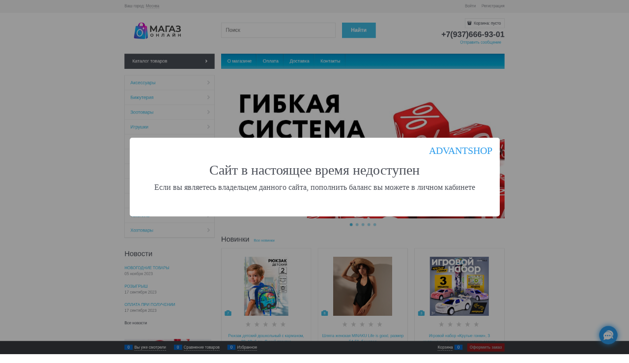

--- FILE ---
content_type: text/html
request_url: https://magaz-online.ru/adminv2/account/forgotpassword
body_size: 1149
content:
<!DOCTYPE html>
<html>
<head>
    <meta name="generator" content="AdVantShop.NET">
    <meta charset="utf-8" />
	<meta http-equiv="Cache-Control" content="no-cache, no-store, must-revalidate">
	<meta http-equiv="Pragma" content="no-cache">
	<meta http-equiv="Expires" content="0">
    <title>Сайт в настоящее время недоступен</title>
    <style>
        body {
            font-family: Tahoma;
            margin: 0;
            padding: 0;
            overflow: hidden;
            background-image: url('https://cs71.advantshop.net/app_offline/app_offline_bg.png');
        }

        a {
            color: #000;
        }

            a:hover, a:active {
                color: #000;
            }

        .site__screenshot {
            background-position: center top;
            background-repeat: no-repeat;
            height: 100vh; 
			background-size: cover;
            background-image: url('https://scr.advstatic.ru/file/scrshots-v2/359733_lhkx/before_set_offline_20260114050200348.png');
        }

        .modal__backdor {
            background-color: rgba(0,0,0, .4);
            position: fixed;
            top: 0;
            left: 0;
            right: 0;
            bottom: 0;
            display: -webkit-box;
            display: -ms-flexbox;
            display: flex;
            -webkit-box-align: center;
            -ms-flex-align: center;
            align-items: center;
            -webkit-box-pack: center;
            -ms-flex-pack: center;
            justify-content: center;
            padding: 20px;
        }

        .modal__window {
            background-color: #fff;
            border: 0;
            border-radius: 5px;
            padding: 50px;
            color: #4b4f58;
			position:relative;
        }

        .modal__header {
            padding: 0;
            margin: 0;
            font-size: 28px;
            font-weight: 500;
        }

        .modal__body {
            margin: 10px 0 0 0;
        }

        .modal__content {
            text-align: center;
        }
		
		.modal__logo{
			position:absolute;
			right: 15px;
			top: 15px;
			color: #2e9dec;
			font-size: 20px
		}
		
    </style>
</head>
<body>
    <div class="site__screenshot">
        <div class="modal__backdor">
            <div class="modal__window">
                <article class="modal__content">
					<div class="modal__logo">ADVANTSHOP</div>
                    <h2 class="modal__header">
                        Сайт в настоящее время недоступен
                    </h2>
                    <div class="modal__body">
                        Если вы являетесь владельцем данного сайта, пополнить баланс вы можете в личном кабинете
                    </div>
                </article>
            </div>
        </div>
    </div>
    <iframe src="https://my.advantshop.net/offline-counter.html" width="0" height="0" style="border:none"></iframe>
</body>
</html>